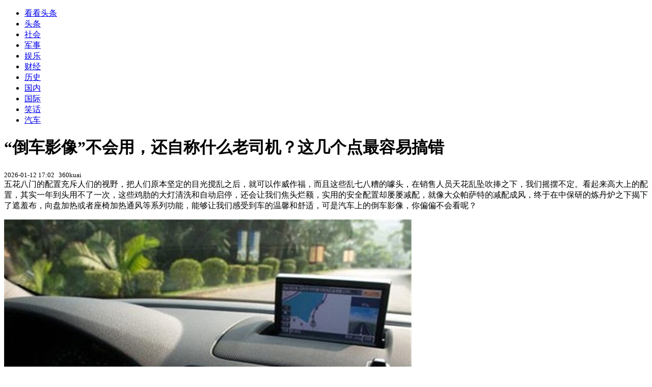

--- FILE ---
content_type: text/html; charset=utf-8
request_url: https://kan.china.com/article/1282000.html
body_size: 5435
content:
<!DOCTYPE html>
<!--[if lte IE 6 ]><html class="ie ie6 lte-ie7 lte-ie8" lang="zh-CN"><![endif]-->
<!--[if IE 7 ]><html class="ie ie7 lte-ie7 lte-ie8" lang="zh-CN"><![endif]-->
<!--[if IE 8 ]><html class="ie ie8 lte-ie8" lang="zh-CN"><![endif]-->
<!--[if IE 9 ]><html class="ie ie9" lang="zh-CN"><![endif]-->
<!--[if (gt IE 9)|!(IE)]><!--><html lang="zh-CN"><!--<![endif]-->
    <head>
        <meta http-equiv="X-UA-Compatible" content="IE=edge,chrome=1" />
        <meta http-equiv="Content-Type" content="text/html; charset=utf-8" />
        <title>“倒车影像”不会用，还自称什么老司机？这几个点最容易搞错_看看头条_中华网</title>
        <meta name="keywords" content="倒车,功能,影像" />
        <meta name="description" content="五花八门的配置充斥人们的视野，把人们原本坚定的目光搅乱之后，就可以作威作福，而且这些乱七八糟的噱头，在销售人员天花乱坠吹捧之下，我们摇摆不定。看起来高大上的配置，其实一年" />
        <meta name="renderer" content="webkit" />
        <link href="//k-static.appmobile.cn/media/css/article.min.css?_v=0308" rel="stylesheet" media="screen" type="text/css" />
        <script type="text/javascript">
        var _hmt = _hmt || [];
        window.pageType = 'article';
        var pagingInfo = {id:1282000, total:3, now:1, tid:'10', mid:'16',arcrank:'0'};
        </script>
        <script type="text/javascript" src="//k-static.appmobile.cn/media/js/min.page.js?_v=0308"></script>
        <script type="text/javascript" src="//dup.baidustatic.com/js/ds.js"></script>
        <base target="_blank" /><!--[if lte IE 6]></base><![endif]-->
    </head>
    <body class="new0103 articleview">
        <div class="site-top-nav">
            <div class="container">
                <ul class="left">
                    <li class="home"><a href="/">看看头条</a></li>
                    <li><a href="/">头条</a></li>
                    
                    <li><a href="/shehui/">社会</a></li>
                    
                    <li><a href="/junshi/">军事</a></li>
                    
                    <li><a href="/yule/">娱乐</a></li>
                    
                    <li><a href="/caijing/">财经</a></li>
                    
                    <li><a href="/lishi/">历史</a></li>
                    
                    <li><a href="/guonei/">国内</a></li>
                    
                    <li><a href="/guoji/">国际</a></li>
                    
                    <li><a href="/xiaohua/">笑话</a></li>
                    <li><a class="active" href="/qiche/">汽车</a></li>
                    <!--li><a href="http://www.tiyuxiu.com/qd/kan/" data-tracker="no">体育</a></li-->
                </ul>
                <ul class="right">
                </ul>
            </div>
        </div>

        <div class="container main-container clear clearfix">
            <div class="pleft mt10">
                <div class="article-header">
                    <h1 class="title">“倒车影像”不会用，还自称什么老司机？这几个点最容易搞错</h1>
                    <div class="info">
                        <div class="left">
                            <small id="article-date">2026-01-12 17:02</small>&nbsp;
                            <small id="article-source">360kuai</small>
                        </div>
                        <div class="right">
                        </div>
                    </div>
                </div>
                <!-- /place -->
                <div class="viewbox">
                    <div id="main-content" class="content">
                        <div class="mxm mxm-inner">
                            <script type="text/javascript">loadSpecialMM('article_inner');</script>
                        </div>
                        五花八门的配置充斥人们的视野，把人们原本坚定的目光搅乱之后，就可以作威作福，而且这些乱七八糟的噱头，在销售人员天花乱坠吹捧之下，我们摇摆不定。看起来高大上的配置，其实一年到头用不了一次，这些鸡肋的大灯清洗和自动启停，还会让我们焦头烂额，实用的安全配置却屡屡减配，就像大众帕萨特的减配成风，终于在中保研的炼丹炉之下揭下了遮羞布，向盘加热或者座椅加热通风等系列功能，能够让我们感受到车的温馨和舒适，可是汽车上的倒车影像，你偏偏不会看呢？
<p><img itemprop="image" src="//k-static.appmobile.cn/uploads/ext/a/t01af86ebc645fdf331.jpg" data-iwidth="800" data-iheight="540" /><script>article.mmbox.load();</script></p>
<br />
这里小编说的是一部分人，不代表全部群体，功能单一的一些配置大家根本就用不上，在买车的时候追求高配，其实也没什么用处。就像大灯清洗这个功能，本来就是一个鸡肋配置，还非得认为是在高端豪车身上，自作聪明也是令人嗤之以鼻。
<p><img itemprop="image" src="//k-static.appmobile.cn/uploads/ext/a/t014cb3554de89a2239.jpg" data-iwidth="640" data-iheight="383" /><script>article.mmbox.load();</script></p>

                    </div>
                    
                    <div class="mxm">
                        <script type="text/javascript">loadSpecialMM('article_780x90_1');</script>
                    </div>
                    
                    <div id="page-area" class="pages article_pages">
                        <div class="pagelist"><a target='_self' class='curent' href='javascript:void(0);'>1</a><a target='_self' href='1282000_2.html'>2</a><a target='_self' href='1282000_3.html'>3</a><a class='next' target='_self' href='1282000_2.html'>下一页</a></div>
                    </div>
                    <script type="text/javascript">article.optimizationPage();</script>
                    
                    <!--div class="mxm mxm-780x90" style="height:300px;display:block;"-->
                    <div class="mxm" style="display:block;">
                        <!--script type="text/javascript">loadSSP({id:adconfig.ids.article_780x90_2});</script-->
                        <script type="text/javascript">baiduUnion.load("u6179386");</script>
                    </div>
                </div>
                
                <div class="page_recommended clearfix">
                    <div id="article-recommend" class="article-recommend">
                        <div class="bd right-list">
                            <div class="bdwrap">
                                <ul></ul>
                            </div>
                            <a href="/?location=bottom" class="more hidden">
                                <i>+</i>
                                <span>加载更多精彩新闻</span>
                            </a>
                        </div>
                        <div class="loading"></div>
                    </div>
                </div>
            </div>

            <div class="pright mt10">
                <div class="mxm mb10" style="display:block;">
                    <script type="text/javascript">baiduUnion.load("u3498624");</script>
                </div>
                <div class="mxm mb10">
                    <script type="text/javascript">loadSpecialMM('article_square_002');</script>
                </div>
                <div id="right-image-list" class="box-warp image-list clearfix mb10">
                    <div class="box-hd"><div class="title_h3 blue_line">频道热点</div>
                        <span class="more"><a href="/qiche/">更多</a></span>
                    </div>
                    <div class="box-bd">
                        <ul id="right-slide-1"><li><a class="image" href="https://kan.china.com/article/5164422.html" title="不容易得癌症的人，一般都有这几个特征！占2个就是赚到"><img src="/uploads3/allimg/2601/29/0919591200-0-lp.jpg"></a><p><a href="https://kan.china.com/article/5164422.html" title="不容易得癌症的人，一般都有这几个特征！占2个就是赚到">不容易得癌症的人，一般都有这几个特征！占2个就是赚到</a></p></li><li><a class="image" href="https://kan.china.com/article/6279411.html" title="马年，孩子压岁钱给多少合适？照3个“万能数”给，体面又吉利！"><img src="/uploads3/allimg/2601/29/23-26012Z91S7-lp.png"></a><p><a href="https://kan.china.com/article/6279411.html" title="马年，孩子压岁钱给多少合适？照3个“万能数”给，体面又吉利！">马年，孩子压岁钱给多少合适？照3个“万能数”给，体面又吉利！</a></p></li><li><a class="image" href="https://kan.china.com/article/6718649.html" title="家庭最大的悲哀，不是没钱，而是60岁的父母活成了儿女的“备胎”"><img src="/uploads3/allimg/2601/29/091U51A5-0-lp.jpg"></a><p><a href="https://kan.china.com/article/6718649.html" title="家庭最大的悲哀，不是没钱，而是60岁的父母活成了儿女的“备胎”">家庭最大的悲哀，不是没钱，而是60岁的父母活成了儿女的“备胎”</a></p></li><li><a class="image" href="https://kan.china.com/article/6022759.html" title="回顾：她被赵本山“养”了11年，为何执意嫁伪富豪？"><img src="/uploads3/allimg/2601/29/091G951D-0-lp.jpg"></a><p><a href="https://kan.china.com/article/6022759.html" title="回顾：她被赵本山“养”了11年，为何执意嫁伪富豪？">回顾：她被赵本山“养”了11年，为何执意嫁伪富豪？</a></p></li><li><a class="image" href="https://kan.china.com/article/6938391.html" title="日本技师要求女高中生脱衣拍X光被抓"><img src="/uploads3/allimg/2601/29/23-26012Z91451-lp.png"></a><p><a href="https://kan.china.com/article/6938391.html" title="日本技师要求女高中生脱衣拍X光被抓">日本技师要求女高中生脱衣拍X光被抓</a></p></li><li><a class="image" href="https://kan.china.com/article/5363826.html" title="排第10进入附加赛区！国米欧冠前4场全胜后4轮踢强队3负"><img src="/uploads3/allimg/2601/29/25-26012Z91301-50-lp.jpg"></a><p><a href="https://kan.china.com/article/5363826.html" title="排第10进入附加赛区！国米欧冠前4场全胜后4轮踢强队3负">排第10进入附加赛区！国米欧冠前4场全胜后4轮踢强队3负</a></p></li><li><a class="image" href="https://kan.china.com/article/5441260.html" title="5注+131注！大乐透头奖698万+二等奖10万"><img src="/uploads3/allimg/2601/29/09124322Q-0-lp.jpg"></a><p><a href="https://kan.china.com/article/5441260.html" title="5注+131注！大乐透头奖698万+二等奖10万">5注+131注！大乐透头奖698万+二等奖10万</a></p></li><li><a class="image" href="https://kan.china.com/article/5246927.html" title="男子被催婚致抑郁不敢回家过年"><img src="/uploads3/allimg/2601/29/0911321060-0-lp.jpg"></a><p><a href="https://kan.china.com/article/5246927.html" title="男子被催婚致抑郁不敢回家过年">男子被催婚致抑郁不敢回家过年</a></p></li><li><a class="image" href="https://kan.china.com/article/5578639.html" title="尼帕病毒会演变成一场全球大流行吗？"><img src="/uploads3/allimg/2601/29/0910096107-0-lp.jpg"></a><p><a href="https://kan.china.com/article/5578639.html" title="尼帕病毒会演变成一场全球大流行吗？">尼帕病毒会演变成一场全球大流行吗？</a></p></li><li><a class="image" href="https://kan.china.com/article/6066488.html" title="女子怀孕后无任何孕反，丈夫却吐个不停"><img src="/uploads3/allimg/2601/29/0Z92214F-0-lp.jpg"></a><p><a href="https://kan.china.com/article/6066488.html" title="女子怀孕后无任何孕反，丈夫却吐个不停">女子怀孕后无任何孕反，丈夫却吐个不停</a></p></li></ul>
                    </div>
                </div>
                <script type="text/javascript">
                mediavFlow.rightSide({container:'#right-slide-1'});
                </script>
                <div class="mxm mb10" style="display:block;">
                    <script type="text/javascript">baiduUnion.load('u3497724');</script>
                    <!--script type="text/javascript">loadSSP({id:adconfig.ids.article_square_003});</script-->
                </div>
                <div class="box-warp clearfix list-top10 mb10" style="display:block;">
                    <div class="box-hd">
                        <div class="title_h3 blue_line">今日关注</div>
                        <span class="more"><a href="/hotword/">更多</a></span>
                    </div>
                    <div class="box-bd">
                        <ul id="today-hotlist" class="list-item fs15">
                            <li ><a href="https://kan.china.com/article/6010249.html" title="欠4万灭口！四川警方侦破28年前“花坛藏尸案”" target="_blank">欠4万灭口！四川警方侦破28年前“花坛藏尸案”</a></li>
<li ><a href="https://kan.china.com/article/6823679.html" title="女生晒出男友 感叹自己居然能和帅哥谈恋爱" target="_blank">女生晒出男友 感叹自己居然能和帅哥谈恋爱</a></li>
<li ><a href="https://kan.china.com/article/5164422.html" title="不容易得癌症的人，一般都有这几个特征！占2个就是赚到" target="_blank">不容易得癌症的人，一般都有这几个特征！占2个就是赚到</a></li>
<li ><a href="https://kan.china.com/article/6279411.html" title="马年，孩子压岁钱给多少合适？照3个“万能数”给，体面又吉利！" target="_blank">马年，孩子压岁钱给多少合适？照3个“万能数”给，体面又吉利！</a></li>
<li ><a href="https://kan.china.com/article/6718649.html" title="家庭最大的悲哀，不是没钱，而是60岁的父母活成了儿女的“备胎”" target="_blank">家庭最大的悲哀，不是没钱，而是60岁的父母活成了儿女的“备胎”</a></li>
<li ><a href="https://kan.china.com/article/6022759.html" title="回顾：她被赵本山“养”了11年，为何执意嫁伪富豪？" target="_blank">回顾：她被赵本山“养”了11年，为何执意嫁伪富豪？</a></li>
<li ><a href="https://kan.china.com/article/6938391.html" title="日本技师要求女高中生脱衣拍X光被抓" target="_blank">日本技师要求女高中生脱衣拍X光被抓</a></li>
<li ><a href="https://kan.china.com/article/5363826.html" title="排第10进入附加赛区！国米欧冠前4场全胜后4轮踢强队3负" target="_blank">排第10进入附加赛区！国米欧冠前4场全胜后4轮踢强队3负</a></li>
<li  class="hide"><a href="https://kan.china.com/article/5441260.html" title="5注+131注！大乐透头奖698万+二等奖10万" target="_blank">5注+131注！大乐透头奖698万+二等奖10万</a></li>
<li  class="hide"><a href="https://kan.china.com/article/5246927.html" title="男子被催婚致抑郁不敢回家过年" target="_blank">男子被催婚致抑郁不敢回家过年</a></li>
<li  class="hide"><a href="https://kan.china.com/article/5578639.html" title="尼帕病毒会演变成一场全球大流行吗？" target="_blank">尼帕病毒会演变成一场全球大流行吗？</a></li>
<li  class="hide"><a href="https://kan.china.com/article/6066488.html" title="女子怀孕后无任何孕反，丈夫却吐个不停" target="_blank">女子怀孕后无任何孕反，丈夫却吐个不停</a></li>
<li  class="hide"><a href="https://kan.china.com/article/6733222.html" title="《夜色正浓》今晚开播！佟大为新剧演渣男，江疏影阚清子高能对决" target="_blank">《夜色正浓》今晚开播！佟大为新剧演渣男，江疏影阚清子高能对决</a></li>
<li  class="hide"><a href="https://kan.china.com/article/5037486.html" title="1949-1969年出生的农村老人，如今有福了，日子马上就要好起来了" target="_blank">1949-1969年出生的农村老人，如今有福了，日子马上就要好起来了</a></li>
<li  class="hide"><a href="https://kan.china.com/article/6485928.html" title="妻子凌晨2点发现丈夫在跑顺风车" target="_blank">妻子凌晨2点发现丈夫在跑顺风车</a></li>

                        </ul>
                    </div>
                </div>
                <div class="mxm mb10" style="display:block;">
                    <script type="text/javascript">baiduUnion.load('u3497742');</script>
                    <!--script type="text/javascript">loadSSP({id:adconfig.ids.article_square_005});</script-->
                </div>
                <div id="sidebar-follow" style="position:relative;">
                    <div class="box-warp clearfix mb10">
                        <div class="box-hd">
                            <div class="title_h3 blue_line">频道精选</div>
                            <span class="more"><a href="/qiche/">更多</a></span>
                        </div>
                        <div class="box-bd">
                            <div class="list-img">
                                <ol>
                                    
                                </ol>
                            </div>
                        </div>
                    </div>
                    <div class="mxm mb10" style="display:block;">
                        <script type="text/javascript">baiduUnion.load('u3530327');</script>
                        <!--script type="text/javascript">loadSSP({id:adconfig.ids.article_square_006});</script-->
                    </div>
                    <div class="mxm mb10" style="display:block;">
                        <script type="text/javascript">baiduUnion.load('u4430965');</script>
                        <!--script type="text/javascript">loadSSP({id:adconfig.ids.article_square_007});</script-->
                    </div>
<!--                    <div class="mxm mxm-336x280">
                        <script type="text/javascript">loadSSP({id:adconfig.ids.article_square_008});</script>
                    </div>-->
                </div>
            </div>
            <!-- /pright -->
        </div>
        <script type="text/javascript">
            article.count(1282000, 16);
        </script>
        
        

        <div id="sidenav" class="sidenav">
            <ul>
                <li class="home"><a href="/">首页</a></li>
                <li class="channel"><a target="_self" href="/qiche/">频道</a></li>
                <li class="hot"><a href="/hotword/">热点</a></li>
        <!--li class="qrcodex weixin">
            <a target="_self" href="javascript:void(0);">微信</a>
            <div class="qrcodex-box">
                <div class="img"></div>
                <div class="text">微信扫一扫，关注公众号</div>
            </div>
        </li-->
                <li class="bottom"><a target="_self" href="javascript:void(0);" onclick="pageInfo.bottom();">底部</a></li>
                <li class="top hidden"><a target="_self" href="javascript:void(0);" onclick="pageInfo.top();">顶部</a></li>
            </ul>
            <div id="mediav-hudong"></div>
        </div>

        <!--script type="text/javascript">loadSSP({id:adconfig.ids.float_right});</script-->

        <script type="text/javascript">
    $('img.delay').lazyload({effect:'show'});
    $('img.delay-right').lazyload({effect:'show'});
</script>
<div class="footer_copyright">
    <div class="container">
        <div class="abouts">
            <!--a href="https://soft.china.com/" data-tracker="no">中华网软件</a-->
            <a href="/about/contact.html" data-tracker="no">联系我们</a>
        </div>
        <span>&copy; 中华网 &nbsp;&nbsp; <a href="https://beian.miit.gov.cn/" data-tracker="no" target="_blank">京ICP备18035944号-2</a></span>
    </div>
</div>
<div style="display:none;">
<script type="text/javascript">effectTracker.tongji();</script>
<script>
var _hmt = _hmt || [];
(function() {
  var hm = document.createElement("script");
  hm.src = "https://hm.baidu.com/hm.js?" + (window.location.hostname=='kankan.china.com' ? 'cc8b2a9111850183eca9999696b6e0ec' : 'af6d8290f34ae4058b169a282c9468d5');
  var s = document.getElementsByTagName("script")[0]; 
  s.parentNode.insertBefore(hm, s);
})();
</script>
</div>

    </body>
</html>
